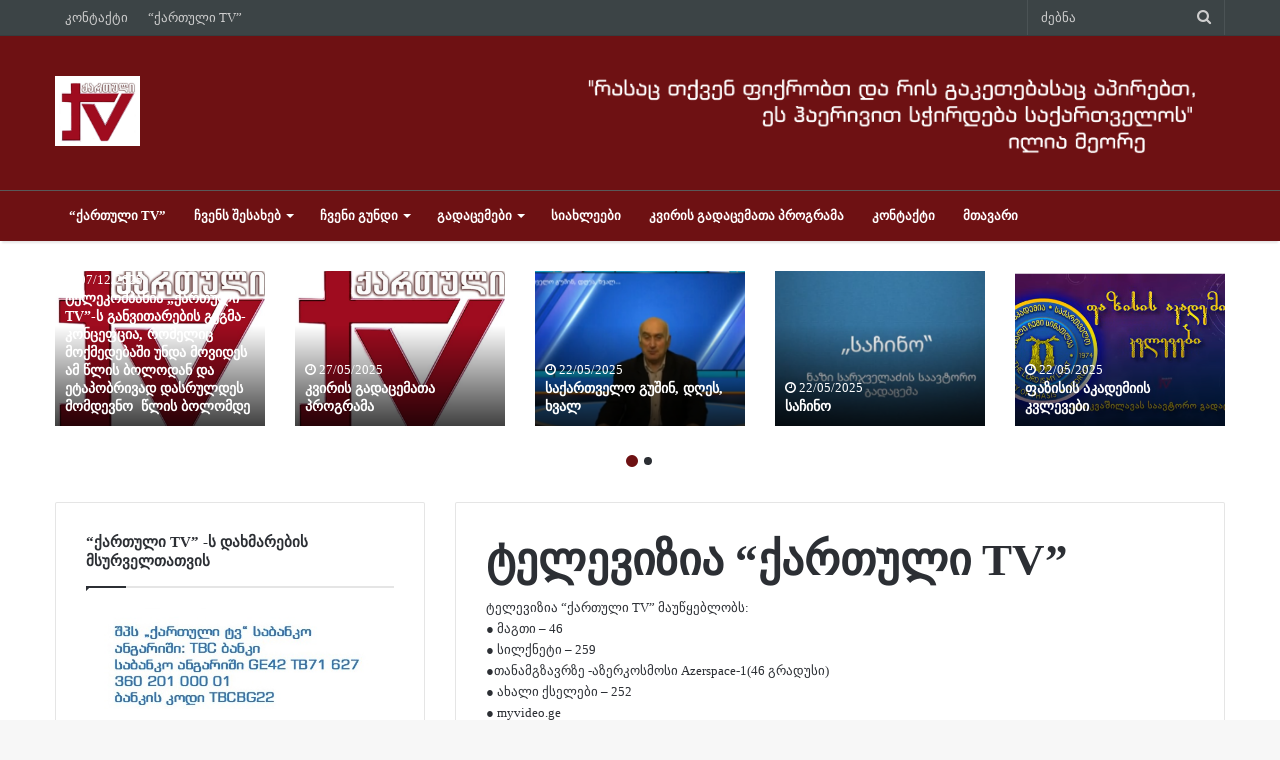

--- FILE ---
content_type: text/html; charset=UTF-8
request_url: https://civilizebuli.ge/?cat=52
body_size: 72086
content:
<!DOCTYPE html>
<html lang="en-US">
<head>
	<meta charset="UTF-8" />
	<link rel="profile" href="http://gmpg.org/xfn/11" />
	<link rel="pingback" href="https://civilizebuli.ge/xmlrpc.php" />
	<title>ტელევიზია &#8220;ქართული TV&#8221; &#8211; civilizebuli.ge</title>
<link rel='dns-prefetch' href='//s.w.org' />
<link rel="alternate" type="application/rss+xml" title="civilizebuli.ge &raquo; Feed" href="https://civilizebuli.ge/?feed=rss2" />
<link rel="alternate" type="application/rss+xml" title="civilizebuli.ge &raquo; Comments Feed" href="https://civilizebuli.ge/?feed=comments-rss2" />
<link rel="alternate" type="application/rss+xml" title="civilizebuli.ge &raquo; ტელევიზია &quot;ქართული TV&quot; Category Feed" href="https://civilizebuli.ge/?feed=rss2&#038;cat=52" />
		<script type="text/javascript">
			window._wpemojiSettings = {"baseUrl":"https:\/\/s.w.org\/images\/core\/emoji\/11\/72x72\/","ext":".png","svgUrl":"https:\/\/s.w.org\/images\/core\/emoji\/11\/svg\/","svgExt":".svg","source":{"concatemoji":"https:\/\/civilizebuli.ge\/wp-includes\/js\/wp-emoji-release.min.js"}};
			!function(e,a,t){var n,r,o,i=a.createElement("canvas"),p=i.getContext&&i.getContext("2d");function s(e,t){var a=String.fromCharCode;p.clearRect(0,0,i.width,i.height),p.fillText(a.apply(this,e),0,0);e=i.toDataURL();return p.clearRect(0,0,i.width,i.height),p.fillText(a.apply(this,t),0,0),e===i.toDataURL()}function c(e){var t=a.createElement("script");t.src=e,t.defer=t.type="text/javascript",a.getElementsByTagName("head")[0].appendChild(t)}for(o=Array("flag","emoji"),t.supports={everything:!0,everythingExceptFlag:!0},r=0;r<o.length;r++)t.supports[o[r]]=function(e){if(!p||!p.fillText)return!1;switch(p.textBaseline="top",p.font="600 32px Arial",e){case"flag":return s([55356,56826,55356,56819],[55356,56826,8203,55356,56819])?!1:!s([55356,57332,56128,56423,56128,56418,56128,56421,56128,56430,56128,56423,56128,56447],[55356,57332,8203,56128,56423,8203,56128,56418,8203,56128,56421,8203,56128,56430,8203,56128,56423,8203,56128,56447]);case"emoji":return!s([55358,56760,9792,65039],[55358,56760,8203,9792,65039])}return!1}(o[r]),t.supports.everything=t.supports.everything&&t.supports[o[r]],"flag"!==o[r]&&(t.supports.everythingExceptFlag=t.supports.everythingExceptFlag&&t.supports[o[r]]);t.supports.everythingExceptFlag=t.supports.everythingExceptFlag&&!t.supports.flag,t.DOMReady=!1,t.readyCallback=function(){t.DOMReady=!0},t.supports.everything||(n=function(){t.readyCallback()},a.addEventListener?(a.addEventListener("DOMContentLoaded",n,!1),e.addEventListener("load",n,!1)):(e.attachEvent("onload",n),a.attachEvent("onreadystatechange",function(){"complete"===a.readyState&&t.readyCallback()})),(n=t.source||{}).concatemoji?c(n.concatemoji):n.wpemoji&&n.twemoji&&(c(n.twemoji),c(n.wpemoji)))}(window,document,window._wpemojiSettings);
		</script>
		<style type="text/css">
img.wp-smiley,
img.emoji {
	display: inline !important;
	border: none !important;
	box-shadow: none !important;
	height: 1em !important;
	width: 1em !important;
	margin: 0 .07em !important;
	vertical-align: -0.1em !important;
	background: none !important;
	padding: 0 !important;
}
</style>
<link rel='stylesheet' id='tie-css-styles-css'  href='https://civilizebuli.ge/wp-content/themes/jannah/assets/css/style.css' type='text/css' media='all' />
<link rel='stylesheet' id='tie-css-ilightbox-css'  href='https://civilizebuli.ge/wp-content/themes/jannah/assets/css/ilightbox/dark-skin/skin.css' type='text/css' media='all' />
<style id='tie-css-ilightbox-inline-css' type='text/css'>
@font-face {font-family: 'ex';src: url('http://civilizebuli.ge/wp-content/uploads/2019/01/bpg_extrasquare_2009.ttf') format('truetype');}@font-face {font-family: 'ex';src: url('http://civilizebuli.ge/wp-content/uploads/2019/01/bpg_extrasquare_2009.ttf') format('truetype');}@font-face {font-family: 'ex m';src: url('http://civilizebuli.ge/wp-content/uploads/2019/01/extrasquare.ttf') format('truetype');}body{font-family: 'ex';}.logo-text,h1,h2,h3,h4,h5,h6{font-family: 'ex';}#main-nav .main-menu > ul > li > a{font-family: 'ex m';}#main-nav .main-menu > ul > li > a{text-transform: uppercase;}#main-nav{line-height: 3.85em}.entry h1{font-size: 14px;}.entry h2{font-size: 13px;}#tie-wrapper .mag-box.wide-post-box .posts-items>li:nth-child(n) .post-title,#tie-wrapper .mag-box.big-post-left-box li:first-child .post-title,#tie-wrapper .mag-box.big-post-top-box li:first-child .post-title,#tie-wrapper .mag-box.half-box li:first-child .post-title,#tie-wrapper .mag-box.big-posts-box .posts-items>li:nth-child(n) .post-title,#tie-wrapper .mag-box.mini-posts-box .posts-items>li:nth-child(n) .post-title,#tie-wrapper .mag-box.latest-poroducts-box .products .product h2{font-size: 15px;}#tie-wrapper .mag-box.big-post-left-box li:not(:first-child) .post-title,#tie-wrapper .mag-box.big-post-top-box li:not(:first-child) .post-title,#tie-wrapper .mag-box.half-box li:not(:first-child) .post-title,#tie-wrapper .mag-box.big-thumb-left-box li:not(:first-child) .post-title,#tie-wrapper .mag-box.scrolling-box .slide .post-title,#tie-wrapper .mag-box.miscellaneous-box li:not(:first-child) .post-title{font-size: 13px;}@media (min-width: 992px){.has-sidebar .fullwidth-slider-wrapper .thumb-overlay .thumb-content .thumb-title,.has-sidebar .wide-next-prev-slider-wrapper .thumb-overlay .thumb-content .thumb-title,.has-sidebar .wide-slider-with-navfor-wrapper .thumb-overlay .thumb-content .thumb-title,.has-sidebar .boxed-slider-wrapper .thumb-overlay .thumb-title{font-size: 19px;}}@media (min-width: 768px){#tie-wrapper .main-slider.grid-3-slides .slide .grid-item:nth-child(1) .thumb-title,#tie-wrapper .main-slider.grid-5-first-big .slide .grid-item:nth-child(1) .thumb-title,#tie-wrapper .main-slider.grid-5-big-centerd .slide .grid-item:nth-child(1) .thumb-title,#tie-wrapper .main-slider.grid-4-big-first-half-second .slide .grid-item:nth-child(1) .thumb-title,#tie-wrapper .main-slider.grid-2-big .thumb-overlay .thumb-title,#tie-wrapper .wide-slider-three-slids-wrapper .thumb-title{font-size: 19px;}}.brand-title,a:hover,#tie-popup-search-submit,#logo.text-logo a,.theme-header nav .components #search-submit:hover,.theme-header .header-nav .components > li:hover > a,.theme-header .header-nav .components li a:hover,.main-menu ul.cats-vertical li a.is-active,.main-menu ul.cats-vertical li a:hover,.main-nav li.mega-menu .post-meta a:hover,.main-nav li.mega-menu .post-box-title a:hover,.main-nav-light .main-nav .menu ul li:hover > a,.main-nav-light .main-nav .menu ul li.current-menu-item:not(.mega-link-column) > a,.search-in-main-nav.autocomplete-suggestions a:hover,.top-nav .menu li:hover > a,.top-nav .menu > .tie-current-menu > a,.search-in-top-nav.autocomplete-suggestions .post-title a:hover,div.mag-box .mag-box-options .mag-box-filter-links a.active,.mag-box-filter-links .flexMenu-viewMore:hover > a,.stars-rating-active,body .tabs.tabs .active > a,.video-play-icon,.spinner-circle:after,#go-to-content:hover,.comment-list .comment-author .fn,.commentlist .comment-author .fn,blockquote::before,blockquote cite,blockquote.quote-simple p,.multiple-post-pages a:hover,#story-index li .is-current,.latest-tweets-widget .twitter-icon-wrap span,.wide-slider-nav-wrapper .slide,.wide-next-prev-slider-wrapper .tie-slider-nav li:hover span,#instagram-link:hover,.review-final-score h3,#mobile-menu-icon:hover .menu-text,.entry a,.entry .post-bottom-meta a[href]:hover,.widget.tie-weather-widget .icon-basecloud-bg:after,q a,blockquote a,.site-footer a:hover,.site-footer .stars-rating-active,.site-footer .twitter-icon-wrap span,.site-info a:hover{color: #6e1113;}#theme-header #main-nav .spinner-circle:after{color: #6e1113;}[type='submit'],.button,.generic-button a,.generic-button button,.theme-header .header-nav .comp-sub-menu a.button.guest-btn:hover,.theme-header .header-nav .comp-sub-menu a.checkout-button,nav.main-nav .menu > li.tie-current-menu > a,nav.main-nav .menu > li:hover > a,.main-menu .mega-links-head:after,.main-nav .mega-menu.mega-cat .cats-horizontal li a.is-active,.main-nav .mega-menu.mega-cat .cats-horizontal li a:hover,#mobile-menu-icon:hover .nav-icon,#mobile-menu-icon:hover .nav-icon:before,#mobile-menu-icon:hover .nav-icon:after,.search-in-main-nav.autocomplete-suggestions a.button,.search-in-top-nav.autocomplete-suggestions a.button,.spinner > div,.post-cat,.pages-numbers li.current span,.multiple-post-pages > span,#tie-wrapper .mejs-container .mejs-controls,.mag-box-filter-links a:hover,.slider-arrow-nav a:not(.pagination-disabled):hover,.comment-list .reply a:hover,.commentlist .reply a:hover,#reading-position-indicator,#story-index-icon,.videos-block .playlist-title,.review-percentage .review-item span span,.tie-slick-dots li.slick-active button,.tie-slick-dots li button:hover,.digital-rating-static strong,.timeline-widget li a:hover .date:before,#wp-calendar #today,.posts-list-counter li:before,.cat-counter a + span,.tie-slider-nav li span:hover,.fullwidth-area .widget_tag_cloud .tagcloud a:hover,.magazine2:not(.block-head-4) .dark-widgetized-area ul.tabs a:hover,.magazine2:not(.block-head-4) .dark-widgetized-area ul.tabs .active a,.magazine1 .dark-widgetized-area ul.tabs a:hover,.magazine1 .dark-widgetized-area ul.tabs .active a,.block-head-4.magazine2 .dark-widgetized-area .tabs.tabs .active a,.block-head-4.magazine2 .dark-widgetized-area .tabs > .active a:before,.block-head-4.magazine2 .dark-widgetized-area .tabs > .active a:after,.demo_store,.demo #logo:after,.widget.tie-weather-widget,span.video-close-btn:hover,#go-to-top,.latest-tweets-widget .slider-links .button:not(:hover){background-color: #6e1113;color: #FFFFFF;}.tie-weather-widget .widget-title h4,.block-head-4.magazine2 #footer .tabs .active a:hover{color: #FFFFFF;}pre,code,.pages-numbers li.current span,.theme-header .header-nav .comp-sub-menu a.button.guest-btn:hover,.multiple-post-pages > span,.post-content-slideshow .tie-slider-nav li span:hover,#tie-body .tie-slider-nav li > span:hover,#instagram-link:before,#instagram-link:after,.slider-arrow-nav a:not(.pagination-disabled):hover,.main-nav .mega-menu.mega-cat .cats-horizontal li a.is-active,.main-nav .mega-menu.mega-cat .cats-horizontal li a:hover,.main-menu .menu > li > .menu-sub-content{border-color: #6e1113;}.main-menu .menu > li.tie-current-menu{border-bottom-color: #6e1113;}.top-nav .menu li.menu-item-has-children:hover > a:before{border-top-color: #6e1113;}.main-nav .main-menu .menu > li.tie-current-menu > a:before,.main-nav .main-menu .menu > li:hover > a:before{border-top-color: #FFFFFF;}header.main-nav-light .main-nav .menu-item-has-children li:hover > a:before,header.main-nav-light .main-nav .mega-menu li:hover > a:before{border-left-color: #6e1113;}.rtl header.main-nav-light .main-nav .menu-item-has-children li:hover > a:before,.rtl header.main-nav-light .main-nav .mega-menu li:hover > a:before{border-right-color: #6e1113;border-left-color: transparent;}.top-nav ul.menu li .menu-item-has-children:hover > a:before{border-top-color: transparent;border-left-color: #6e1113;}.rtl .top-nav ul.menu li .menu-item-has-children:hover > a:before{border-left-color: transparent;border-right-color: #6e1113;}::-moz-selection{background-color: #6e1113;color: #FFFFFF;}::selection{background-color: #6e1113;color: #FFFFFF;}circle.circle_bar{stroke: #6e1113;}#reading-position-indicator{box-shadow: 0 0 10px rgba( 110,17,19,0.7);}#tie-popup-search-submit:hover,#logo.text-logo a:hover,.entry a:hover,.block-head-4.magazine2 .site-footer .tabs li a:hover,q a:hover,blockquote a:hover{color: #3c0000;}.button:hover,input[type='submit']:hover,.generic-button a:hover,.generic-button button:hover,a.post-cat:hover,.site-footer .button:hover,.site-footer [type='submit']:hover,.search-in-main-nav.autocomplete-suggestions a.button:hover,.search-in-top-nav.autocomplete-suggestions a.button:hover,.theme-header .header-nav .comp-sub-menu a.checkout-button:hover{background-color: #3c0000;color: #FFFFFF;}.theme-header .header-nav .comp-sub-menu a.checkout-button:not(:hover),.entry a.button{color: #FFFFFF;}@media (max-width: 1600px){#story-index ul{background-color: #6e1113;}#story-index ul li a,#story-index ul li .is-current{color: #FFFFFF;}}#tie-body .mag-box-title h3 a,#tie-body .block-more-button{color: #6e1113;}#tie-body .mag-box-title h3 a:hover,#tie-body .block-more-button:hover{color: #3c0000;}#tie-body .mag-box-title{color: #6e1113;}#tie-body .mag-box-title:before{border-top-color: #6e1113;}#tie-body .mag-box-title:after,#tie-body #footer .widget-title:after{background-color: #6e1113;}#top-nav,#top-nav .sub-menu,#top-nav .comp-sub-menu,#top-nav .ticker-content,#top-nav .ticker-swipe,.top-nav-boxed #top-nav .topbar-wrapper,.search-in-top-nav.autocomplete-suggestions,#top-nav .guest-btn{background-color : #3c4446;}#top-nav *,.search-in-top-nav.autocomplete-suggestions{border-color: rgba( 255,255,255,0.08);}#top-nav .icon-basecloud-bg:after{color: #3c4446;}#top-nav a,#top-nav input,#top-nav #search-submit,#top-nav .fa-spinner,#top-nav .dropdown-social-icons li a span,#top-nav .components > li .social-link:not(:hover) span,.search-in-top-nav.autocomplete-suggestions a{color: #cecece;}#top-nav .menu-item-has-children > a:before{border-top-color: #cecece;}#top-nav li .menu-item-has-children > a:before{border-top-color: transparent;border-left-color: #cecece;}.rtl #top-nav .menu li .menu-item-has-children > a:before{border-left-color: transparent;border-right-color: #cecece;}#top-nav input::-moz-placeholder{color: #cecece;}#top-nav input:-moz-placeholder{color: #cecece;}#top-nav input:-ms-input-placeholder{color: #cecece;}#top-nav input::-webkit-input-placeholder{color: #cecece;}#main-nav{background-color : #6e1113;border-width: 0;}#theme-header #main-nav:not(.fixed-nav){bottom: 0;}#main-nav.fixed-nav{background-color : rgba( 110,17,19 ,0.95);}#main-nav .main-menu-wrapper,#main-nav .menu-sub-content,#main-nav .comp-sub-menu,#main-nav .guest-btn,.search-in-main-nav.autocomplete-suggestions{background-color: #6e1113;}#main-nav .icon-basecloud-bg:after{color: #6e1113;}#main-nav *,.search-in-main-nav.autocomplete-suggestions{border-color: rgba(255,255,255,0.07);}.main-nav-boxed #main-nav .main-menu-wrapper{border-width: 0;}#main-nav .menu li.menu-item-has-children > a:before,#main-nav .main-menu .mega-menu > a:before{border-top-color: #ffffff;}#main-nav .menu li .menu-item-has-children > a:before,#main-nav .mega-menu .menu-item-has-children > a:before{border-top-color: transparent;border-left-color: #ffffff;}.rtl #main-nav .menu li .menu-item-has-children > a:before,.rtl #main-nav .mega-menu .menu-item-has-children > a:before{border-left-color: transparent;border-right-color: #ffffff;}#main-nav a,#main-nav .dropdown-social-icons li a span,.search-in-main-nav.autocomplete-suggestions a{color: #ffffff;}#theme-header:not(.main-nav-boxed) #main-nav,.main-nav-boxed .main-menu-wrapper{border-top-color:#595959 !important;border-top-width:1px !important;border-right: 0 none;border-left : 0 none;}#main-nav .comp-sub-menu .button:hover,#main-nav .menu > li.tie-current-menu,#main-nav .menu > li > .menu-sub-content,#main-nav .cats-horizontal a.is-active,#main-nav .cats-horizontal a:hover{border-color: #6d6d6d;}#main-nav .menu > li.tie-current-menu > a,#main-nav .menu > li:hover > a,#main-nav .mega-links-head:after,#main-nav .comp-sub-menu .button:hover,#main-nav .comp-sub-menu .checkout-button,#main-nav .cats-horizontal a.is-active,#main-nav .cats-horizontal a:hover,.search-in-main-nav.autocomplete-suggestions .button,#main-nav .spinner > div{background-color: #6d6d6d;}.main-nav-light #main-nav .menu ul li:hover > a,.main-nav-light #main-nav .menu ul li.current-menu-item:not(.mega-link-column) > a,#main-nav .components a:hover,#main-nav .components > li:hover > a,#main-nav #search-submit:hover,#main-nav .cats-vertical a.is-active,#main-nav .cats-vertical a:hover,#main-nav .mega-menu .post-meta a:hover,#main-nav .mega-menu .post-box-title a:hover,.search-in-main-nav.autocomplete-suggestions a:hover,#main-nav .spinner-circle:after{color: #6d6d6d;}#main-nav .menu > li.tie-current-menu > a,#main-nav .menu > li:hover > a,#main-nav .components .button:hover,#main-nav .comp-sub-menu .checkout-button,.theme-header #main-nav .mega-menu .cats-horizontal a.is-active,.theme-header #main-nav .mega-menu .cats-horizontal a:hover,.search-in-main-nav.autocomplete-suggestions a.button{color: #FFFFFF;}#main-nav .menu > li.tie-current-menu > a:before,#main-nav .menu > li:hover > a:before{border-top-color: #FFFFFF;}.main-nav-light #main-nav .menu-item-has-children li:hover > a:before,.main-nav-light #main-nav .mega-menu li:hover > a:before{border-left-color: #6d6d6d;}.rtl .main-nav-light #main-nav .menu-item-has-children li:hover > a:before,.rtl .main-nav-light #main-nav .mega-menu li:hover > a:before{border-right-color: #6d6d6d;border-left-color: transparent;}.search-in-main-nav.autocomplete-suggestions .button:hover,#main-nav .comp-sub-menu .checkout-button:hover{background-color: #4f4f4f;}#tie-wrapper #theme-header{background-color: #6e1113;}#logo.text-logo a,#logo.text-logo a:hover{color: #FFFFFF;}@media (max-width: 991px){#tie-wrapper #theme-header .logo-container.fixed-nav{background-color: rgba(110,17,19,0.95);}}@media (max-width: 991px){#tie-wrapper #theme-header .logo-container{background-color: #6e1113;}}#footer{background-color: #1d1f27;}#site-info{background-color: #23252f;}#footer .posts-list-counter .posts-list-items li:before{border-color: #1d1f27;}#footer .timeline-widget a .date:before{border-color: rgba(29,31,39,0.8);}#footer .footer-boxed-widget-area,#footer textarea,#footer input:not([type=submit]),#footer select,#footer code,#footer kbd,#footer pre,#footer samp,#footer .show-more-button,#footer .slider-links .tie-slider-nav span,#footer #wp-calendar,#footer #wp-calendar tbody td,#footer #wp-calendar thead th,#footer .widget.buddypress .item-options a{border-color: rgba(255,255,255,0.1);}#footer .social-statistics-widget .white-bg li.social-icons-item a,#footer .widget_tag_cloud .tagcloud a,#footer .latest-tweets-widget .slider-links .tie-slider-nav span,#footer .widget_layered_nav_filters a{border-color: rgba(255,255,255,0.1);}#footer .social-statistics-widget .white-bg li:before{background: rgba(255,255,255,0.1);}.site-footer #wp-calendar tbody td{background: rgba(255,255,255,0.02);}#footer .white-bg .social-icons-item a span.followers span,#footer .circle-three-cols .social-icons-item a .followers-num,#footer .circle-three-cols .social-icons-item a .followers-name{color: rgba(255,255,255,0.8);}#footer .timeline-widget ul:before,#footer .timeline-widget a:not(:hover) .date:before{background-color: #000109;}#footer .widget-title,#footer .widget-title a:not(:hover){color: #ffffff;}#footer,#footer textarea,#footer input:not([type='submit']),#footer select,#footer #wp-calendar tbody,#footer .tie-slider-nav li span:not(:hover),#footer .widget_categories li a:before,#footer .widget_product_categories li a:before,#footer .widget_layered_nav li a:before,#footer .widget_archive li a:before,#footer .widget_nav_menu li a:before,#footer .widget_meta li a:before,#footer .widget_pages li a:before,#footer .widget_recent_entries li a:before,#footer .widget_display_forums li a:before,#footer .widget_display_views li a:before,#footer .widget_rss li a:before,#footer .widget_display_stats dt:before,#footer .subscribe-widget-content h3,#footer .about-author .social-icons a:not(:hover) span{color: #ffffff;}#footer post-widget-body .meta-item,#footer .post-meta,#footer .stream-title,#footer.dark-skin .timeline-widget .date,#footer .wp-caption .wp-caption-text,#footer .rss-date{color: rgba(255,255,255,0.7);}#footer input::-moz-placeholder{color: #ffffff;}#footer input:-moz-placeholder{color: #ffffff;}#footer input:-ms-input-placeholder{color: #ffffff;}#footer input::-webkit-input-placeholder{color: #ffffff;}.site-footer.dark-skin a:not(:hover){color: #cde2f4;}.tie-cat-2,.tie-cat-item-2 > span{background-color:#e67e22 !important;color:#FFFFFF !important;}.tie-cat-2:after{border-top-color:#e67e22 !important;}.tie-cat-2:hover{background-color:#c86004 !important;}.tie-cat-2:hover:after{border-top-color:#c86004 !important;}.tie-cat-10,.tie-cat-item-10 > span{background-color:#2ecc71 !important;color:#FFFFFF !important;}.tie-cat-10:after{border-top-color:#2ecc71 !important;}.tie-cat-10:hover{background-color:#10ae53 !important;}.tie-cat-10:hover:after{border-top-color:#10ae53 !important;}.tie-cat-14,.tie-cat-item-14 > span{background-color:#9b59b6 !important;color:#FFFFFF !important;}.tie-cat-14:after{border-top-color:#9b59b6 !important;}.tie-cat-14:hover{background-color:#7d3b98 !important;}.tie-cat-14:hover:after{border-top-color:#7d3b98 !important;}.tie-cat-16,.tie-cat-item-16 > span{background-color:#34495e !important;color:#FFFFFF !important;}.tie-cat-16:after{border-top-color:#34495e !important;}.tie-cat-16:hover{background-color:#162b40 !important;}.tie-cat-16:hover:after{border-top-color:#162b40 !important;}.tie-cat-17,.tie-cat-item-17 > span{background-color:#795548 !important;color:#FFFFFF !important;}.tie-cat-17:after{border-top-color:#795548 !important;}.tie-cat-17:hover{background-color:#5b372a !important;}.tie-cat-17:hover:after{border-top-color:#5b372a !important;}.tie-cat-18,.tie-cat-item-18 > span{background-color:#4CAF50 !important;color:#FFFFFF !important;}.tie-cat-18:after{border-top-color:#4CAF50 !important;}.tie-cat-18:hover{background-color:#2e9132 !important;}.tie-cat-18:hover:after{border-top-color:#2e9132 !important;}.tie-cat-59,.tie-cat-item-59 > span{background-color:#2522e2 !important;color:#FFFFFF !important;}.tie-cat-59:after{border-top-color:#2522e2 !important;}.tie-cat-59:hover{background-color:#0704c4 !important;}.tie-cat-59:hover:after{border-top-color:#0704c4 !important;}.tie-cat-67,.tie-cat-item-67 > span{background-color:#9b59b6 !important;color:#FFFFFF !important;}.tie-cat-67:after{border-top-color:#9b59b6 !important;}.tie-cat-67:hover{background-color:#7d3b98 !important;}.tie-cat-67:hover:after{border-top-color:#7d3b98 !important;}.tie-cat-103,.tie-cat-item-103 > span{background-color:#fc3a8e !important;color:#FFFFFF !important;}.tie-cat-103:after{border-top-color:#fc3a8e !important;}.tie-cat-103:hover{background-color:#de1c70 !important;}.tie-cat-103:hover:after{border-top-color:#de1c70 !important;}@media (max-width: 991px){.side-aside.dark-skin{background-image: url(1);}}#mobile-search .search-submit{background-color: #0c0000;color: #FFFFFF;}#mobile-search .search-submit:hover{background-color: #000000;}#logo a { width: 400px;}.tie-col-md-4.logo-container { width: 405px;}.tie-col-md-8.stream-item.stream-item-top-wrapper { width: 700px;margin-top: 30px !important;}div#comments { display: none;}h1.post-title.entry-title { font-size: 28px;}@media only screen and (max-width: 768px) {.stream-item img { display: none;}}@media only screen and (max-width: 768px) {.tie-col-md-4.logo-container { width: 768px !important;}}@media only screen and (max-width: 414px) {a#mobile-menu-icon { margin-right: 500px !important;}}
</style>
<script type='text/javascript'>
/* <![CDATA[ */
var tie = {"is_rtl":"","ajaxurl":"https:\/\/civilizebuli.ge\/wp-admin\/admin-ajax.php","mobile_menu_active":"true","mobile_menu_top":"","mobile_menu_parent":"","lightbox_all":"true","lightbox_gallery":"true","lightbox_skin":"dark","lightbox_thumb":"horizontal","lightbox_arrows":"true","is_singular":"","is_sticky_video":"","reading_indicator":"true","lazyload":"","select_share":"true","select_share_twitter":"true","select_share_facebook":"true","select_share_linkedin":"","select_share_email":"","facebook_app_id":"","twitter_username":"","responsive_tables":"true","ad_blocker_detector":"","sticky_behavior":"default","sticky_desktop":"true","sticky_mobile":"true","sticky_mobile_behavior":"default","ajax_loader":"<div class=\"loader-overlay\">\n\t\t\t\t<div class=\"spinner\">\n\t\t\t\t\t<div class=\"bounce1\"><\/div>\n\t\t\t\t\t<div class=\"bounce2\"><\/div>\n\t\t\t\t\t<div class=\"bounce3\"> <\/div>\n\t\t\t\t<\/div>\n\t\t\t<\/div>","type_to_search":"","lang_no_results":"Nothing Found"};
/* ]]> */
</script>
<script type='text/javascript' src='https://civilizebuli.ge/wp-includes/js/jquery/jquery.js'></script>
<script type='text/javascript' src='https://civilizebuli.ge/wp-includes/js/jquery/jquery-migrate.min.js'></script>
<link rel='https://api.w.org/' href='https://civilizebuli.ge/index.php?rest_route=/' />
<link rel="EditURI" type="application/rsd+xml" title="RSD" href="https://civilizebuli.ge/xmlrpc.php?rsd" />
<link rel="wlwmanifest" type="application/wlwmanifest+xml" href="https://civilizebuli.ge/wp-includes/wlwmanifest.xml" /> 
<meta name="generator" content="WordPress 4.9.26" />

<meta name="generator" content="Jannah 3.0.1" />
<meta name="theme-color" content="#6e1113" /><meta name="viewport" content="width=device-width, initial-scale=1.0" /></head>

<body id="tie-body" class="archive category category---tv category-52 wrapper-has-shadow block-head-1 magazine1 is-thumb-overlay-disabled is-desktop is-header-layout-3 has-header-ad sidebar-left has-sidebar hide_share_post_top hide_share_post_bottom">


<div class="background-overlay">

	<div id="tie-container" class="site tie-container">

		
		<div id="tie-wrapper">

			
<header id="theme-header" class="theme-header header-layout-3 main-nav-light main-nav-below top-nav-active top-nav-light top-nav-above has-shadow mobile-header-default">
	
<nav id="top-nav" class="has-menu-components top-nav header-nav" aria-label="Secondary Navigation">
	<div class="container">
		<div class="topbar-wrapper">

			
			<div class="tie-alignleft">
				<div class="top-menu header-menu"><ul id="menu-tielabs-secondry-menu" class="menu"><li id="menu-item-1083" class="menu-item menu-item-type-post_type menu-item-object-page menu-item-1083"><a href="https://civilizebuli.ge/?page_id=1077">კონტაქტი</a></li>
<li id="menu-item-12552" class="menu-item menu-item-type-post_type menu-item-object-page menu-item-12552"><a href="https://civilizebuli.ge/?page_id=12420">&#8220;ქართული TV&#8221;</a></li>
</ul></div>			</div><!-- .tie-alignleft /-->

			<div class="tie-alignright">
				<ul class="components">		<li class="search-bar menu-item custom-menu-link" aria-label="Search">
			<form method="get" id="search" action="https://civilizebuli.ge//">
				<input id="search-input" type="text" name="s" title="ძებნა" placeholder="ძებნა" />
				<button id="search-submit" type="submit"><span class="fa fa-search" aria-hidden="true"></span></button>
			</form>
		</li>
		</ul><!-- Components -->			</div><!-- .tie-alignright /-->

		</div><!-- .topbar-wrapper /-->
	</div><!-- .container /-->
</nav><!-- #top-nav /-->

<div class="container">
	<div class="tie-row logo-row">

		
		<div class="logo-wrapper">
			<div class="tie-col-md-4 logo-container">
				<a href="#" id="mobile-menu-icon"><span class="nav-icon"></span></a>
		<div id="logo" class="image-logo" >

			
			<a title="ტელევიზია "ქართული TV"" href="https://civilizebuli.ge/">
				<img src="http://civilizebuli.ge/wp-content/uploads/2023/12/387512648_313732864869873_7052658901504418513_n.jpg" alt="ტელევიზია &quot;ქართული TV&quot;" width="2048" height="70" style="max-height:70px; width: auto;">			</a>

			
		</div><!-- #logo /-->

					</div><!-- .tie-col /-->
		</div><!-- .logo-wrapper /-->

		<div class="tie-col-md-8 stream-item stream-item-top-wrapper"><div class="stream-item-top">
					<a href="" title="" target="_blank" >
						<img src="http://civilizebuli.ge/wp-content/uploads/2019/01/ილია-მეორე.png" alt="" width="728" height="90" />
					</a>
				</div></div><!-- .tie-col /-->
	</div><!-- .tie-row /-->
</div><!-- .container /-->

<div class="main-nav-wrapper">
	<nav id="main-nav"  class="main-nav header-nav"  aria-label="Primary Navigation">
		<div class="container">

			<div class="main-menu-wrapper">

				
				<div id="menu-components-wrap">

					
					<div class="main-menu main-menu-wrap tie-alignleft">
						<div id="main-nav-menu" class="main-menu header-menu"><ul id="menu-%e1%83%a5%e1%83%90%e1%83%a0%e1%83%97%e1%83%a3%e1%83%9a%e1%83%98-tv" class="menu" role="menubar"><li id="menu-item-12546" class="menu-item menu-item-type-post_type menu-item-object-page menu-item-12546"><a href="https://civilizebuli.ge/?page_id=12420">&#8220;ქართული TV&#8221;</a></li>
<li id="menu-item-12549" class="menu-item menu-item-type-post_type menu-item-object-post menu-item-has-children menu-item-12549" aria-haspopup="true" aria-expanded="false" tabindex="0"><a href="https://civilizebuli.ge/?p=11194">ჩვენს შესახებ</a>
<ul class="sub-menu menu-sub-content">
	<li id="menu-item-12562" class="menu-item menu-item-type-post_type menu-item-object-post menu-item-12562"><a href="https://civilizebuli.ge/?p=12555">დახმარების მსურველთათვის</a></li>
	<li id="menu-item-12561" class="menu-item menu-item-type-post_type menu-item-object-post menu-item-12561"><a href="https://civilizebuli.ge/?p=12559">აქციების შეძენის მსურველთათვის:</a></li>
</ul>
</li>
<li id="menu-item-12353" class="menu-item menu-item-type-post_type menu-item-object-page menu-item-has-children menu-item-12353" aria-haspopup="true" aria-expanded="false" tabindex="0"><a href="https://civilizebuli.ge/?page_id=12351">ჩვენი გუნდი</a>
<ul class="sub-menu menu-sub-content">
	<li id="menu-item-12360" class="menu-item menu-item-type-post_type menu-item-object-page menu-item-12360"><a href="https://civilizebuli.ge/?page_id=12358">გენერალური დირექტორი</a></li>
</ul>
</li>
<li id="menu-item-12345" class="menu-item menu-item-type-post_type menu-item-object-page menu-item-has-children menu-item-12345" aria-haspopup="true" aria-expanded="false" tabindex="0"><a href="https://civilizebuli.ge/?page_id=12343">გადაცემები</a>
<ul class="sub-menu menu-sub-content">
	<li id="menu-item-12597" class="menu-item menu-item-type-taxonomy menu-item-object-category menu-item-12597"><a href="https://civilizebuli.ge/?cat=61">საავტორო გადაცემები</a></li>
	<li id="menu-item-12386" class="menu-item menu-item-type-post_type menu-item-object-page menu-item-12386"><a href="https://civilizebuli.ge/?page_id=12383">თოქშოუები</a></li>
</ul>
</li>
<li id="menu-item-12392" class="menu-item menu-item-type-taxonomy menu-item-object-category menu-item-12392"><a href="https://civilizebuli.ge/?cat=138">სიახლეები</a></li>
<li id="menu-item-12341" class="menu-item menu-item-type-post_type menu-item-object-post menu-item-12341"><a href="https://civilizebuli.ge/?p=12337">კვირის გადაცემათა პროგრამა</a></li>
<li id="menu-item-5149" class="menu-item menu-item-type-post_type menu-item-object-page menu-item-5149"><a href="https://civilizebuli.ge/?page_id=1077">კონტაქტი</a></li>
<li id="menu-item-5150" class="menu-item menu-item-type-post_type menu-item-object-page menu-item-home menu-item-5150"><a href="https://civilizebuli.ge/">მთავარი</a></li>
</ul></div>					</div><!-- .main-menu.tie-alignleft /-->

					
				</div><!-- #menu-components-wrap /-->
			</div><!-- .main-menu-wrapper /-->
		</div><!-- .container /-->
	</nav><!-- #main-nav /-->
</div><!-- .main-nav-wrapper /-->

</header>

		<div id="category-slider" class="section-wrapper container-full without-background">
			<div class="section-item full-width is-first-section" style="" >

				<div class="container">
			<section id="tie-category-videos" class="slider-area mag-box">

				
					<div id="tie-main-slider-6-category-videos" class="tie-main-slider main-slider boxed-five-slides-slider boxed-slider tie-slick-slider-wrapper" data-slider-id="6"  data-speed="3000">

						<div class="loader-overlay">
				<div class="spinner">
					<div class="bounce1"></div>
					<div class="bounce2"></div>
					<div class="bounce3"> </div>
				</div>
			</div>
						<div class="main-slider-inner">

							<ul class="tie-slider-nav"></ul>
								<div class="containercategory-videos">
									<div class="tie-slick-slider">

										<div style="background-image: url(https://civilizebuli.ge/wp-content/uploads/2023/12/387512648_313732864869873_7052658901504418513_n-780x500.jpg)" class="slide slide-id-25367 tie-slide-1 tie-standard">
					<a href="https://civilizebuli.ge/?p=25367" class="all-over-thumb-link"></a>
					<div class="thumb-overlay"><div class="thumb-content"><div class="thumb-meta"><span class="date meta-item"><span class="fa fa-clock-o" aria-hidden="true"></span> <span>07/12/2025</span></span></div>
				<h2 class="thumb-title"><a href="https://civilizebuli.ge/?p=25367" title="ტელეკომპანია „ქართული TV”-ს განვითარების გეგმა-კონცეფცია, რომელიც მოქმედებაში უნდა მოვიდეს ამ წლის ბოლოდან და ეტაპობრივად დასრულდეს მომდევნო  წლის ბოლომდე">ტელეკომპანია „ქართული TV”-ს განვითარების გეგმა-კონცეფცია, რომელიც მოქმედებაში უნდა მოვიდეს ამ წლის ბოლოდან და ეტაპობრივად დასრულდეს მომდევნო  წლის ბოლომდე</a></h2>
			</div> <!-- .thumb-content /-->
					</div><!-- .thumb-overlay /-->
				</div><!-- .slide || .grid-item /-->
			<div style="background-image: url(https://civilizebuli.ge/wp-content/uploads/2023/12/387512648_313732864869873_7052658901504418513_n-780x500.jpg)" class="slide slide-id-12337 tie-slide-2 tie-standard">
					<a href="https://civilizebuli.ge/?p=12337" class="all-over-thumb-link"></a>
					<div class="thumb-overlay"><div class="thumb-content"><div class="thumb-meta"><span class="date meta-item"><span class="fa fa-clock-o" aria-hidden="true"></span> <span>27/05/2025</span></span></div>
				<h2 class="thumb-title"><a href="https://civilizebuli.ge/?p=12337" title="კვირის გადაცემათა პროგრამა">კვირის გადაცემათა პროგრამა</a></h2>
			</div> <!-- .thumb-content /-->
					</div><!-- .thumb-overlay /-->
				</div><!-- .slide || .grid-item /-->
			<div style="background-image: url(https://civilizebuli.ge/wp-content/uploads/2025/05/Untitled-1.png)" class="slide slide-id-12579 tie-slide-3 tie-video">
					<a href="https://civilizebuli.ge/?p=12579" class="all-over-thumb-link"></a>
					<div class="thumb-overlay"><div class="thumb-content"><div class="thumb-meta"><span class="date meta-item"><span class="fa fa-clock-o" aria-hidden="true"></span> <span>22/05/2025</span></span></div>
				<h2 class="thumb-title"><a href="https://civilizebuli.ge/?p=12579" title="საქართველო გუშინ, დღეს, ხვალ">საქართველო გუშინ, დღეს, ხვალ</a></h2>
			</div> <!-- .thumb-content /-->
					</div><!-- .thumb-overlay /-->
				</div><!-- .slide || .grid-item /-->
			<div style="background-image: url(https://civilizebuli.ge/wp-content/uploads/2025/05/Untitled-780x366.png)" class="slide slide-id-12572 tie-slide-4 tie-video">
					<a href="https://civilizebuli.ge/?p=12572" class="all-over-thumb-link"></a>
					<div class="thumb-overlay"><div class="thumb-content"><div class="thumb-meta"><span class="date meta-item"><span class="fa fa-clock-o" aria-hidden="true"></span> <span>22/05/2025</span></span></div>
				<h2 class="thumb-title"><a href="https://civilizebuli.ge/?p=12572" title="საჩინო">საჩინო</a></h2>
			</div> <!-- .thumb-content /-->
					</div><!-- .thumb-overlay /-->
				</div><!-- .slide || .grid-item /-->
			<div style="background-image: url(https://civilizebuli.ge/wp-content/uploads/2025/05/awmyo-13.png)" class="slide slide-id-12568 tie-slide-5 tie-video">
					<a href="https://civilizebuli.ge/?p=12568" class="all-over-thumb-link"></a>
					<div class="thumb-overlay"><div class="thumb-content"><div class="thumb-meta"><span class="date meta-item"><span class="fa fa-clock-o" aria-hidden="true"></span> <span>22/05/2025</span></span></div>
				<h2 class="thumb-title"><a href="https://civilizebuli.ge/?p=12568" title="ფაზისის აკადემიის კვლევები">ფაზისის აკადემიის კვლევები</a></h2>
			</div> <!-- .thumb-content /-->
					</div><!-- .thumb-overlay /-->
				</div><!-- .slide || .grid-item /-->
			<div style="background-image: url(https://civilizebuli.ge/wp-content/uploads/2025/05/awmyo-11.png)" class="slide slide-id-12565 tie-slide-6 tie-video">
					<a href="https://civilizebuli.ge/?p=12565" class="all-over-thumb-link"></a>
					<div class="thumb-overlay"><div class="thumb-content"><div class="thumb-meta"><span class="date meta-item"><span class="fa fa-clock-o" aria-hidden="true"></span> <span>22/05/2025</span></span></div>
				<h2 class="thumb-title"><a href="https://civilizebuli.ge/?p=12565" title="ჩემო აფხაზეთო – მურმან კვარაცხელიას საავტორო გადაცემა">ჩემო აფხაზეთო – მურმან კვარაცხელიას საავტორო გადაცემა</a></h2>
			</div> <!-- .thumb-content /-->
					</div><!-- .thumb-overlay /-->
				</div><!-- .slide || .grid-item /-->
			<div style="background-image: none" class="slide slide-id-12559 tie-slide-1 tie-standard">
					<a href="https://civilizebuli.ge/?p=12559" class="all-over-thumb-link"></a>
					<div class="thumb-overlay"><div class="thumb-content"><div class="thumb-meta"><span class="date meta-item"><span class="fa fa-clock-o" aria-hidden="true"></span> <span>22/05/2025</span></span></div>
				<h2 class="thumb-title"><a href="https://civilizebuli.ge/?p=12559" title="&#8220;ქართული TV” –ს აქციების შეძენის მსურველთათვის:">&#8220;ქართული TV” –ს აქციების შეძენის მსურველთათვის:</a></h2>
			</div> <!-- .thumb-content /-->
					</div><!-- .thumb-overlay /-->
				</div><!-- .slide || .grid-item /-->
			<div style="background-image: url(https://civilizebuli.ge/wp-content/uploads/2025/05/ანგარიში-tbc.jpg)" class="slide slide-id-12555 tie-slide-2 tie-thumb">
					<a href="https://civilizebuli.ge/?p=12555" class="all-over-thumb-link"></a>
					<div class="thumb-overlay"><div class="thumb-content"><div class="thumb-meta"><span class="date meta-item"><span class="fa fa-clock-o" aria-hidden="true"></span> <span>22/05/2025</span></span></div>
				<h2 class="thumb-title"><a href="https://civilizebuli.ge/?p=12555" title="ინფორმაცია “ქართული TV” -ს დახმარების მსურველთათვის">ინფორმაცია “ქართული TV” -ს დახმარების მსურველთათვის</a></h2>
			</div> <!-- .thumb-content /-->
					</div><!-- .thumb-overlay /-->
				</div><!-- .slide || .grid-item /-->
			<div style="background-image: url(https://civilizebuli.ge/wp-content/uploads/2023/12/რეკლამა1_page-0001-780x500.jpg)" class="slide slide-id-12547 tie-slide-3 tie-standard">
					<a href="https://civilizebuli.ge/?p=12547" class="all-over-thumb-link"></a>
					<div class="thumb-overlay"><div class="thumb-content"><div class="thumb-meta"><span class="date meta-item"><span class="fa fa-clock-o" aria-hidden="true"></span> <span>22/05/2025</span></span></div>
				<h2 class="thumb-title"><a href="https://civilizebuli.ge/?p=12547" title="ინფორმაცია &#8220;ქართული TV&#8221; -ს აქციის შეძენის მსურველთათვის">ინფორმაცია &#8220;ქართული TV&#8221; -ს აქციის შეძენის მსურველთათვის</a></h2>
			</div> <!-- .thumb-content /-->
					</div><!-- .thumb-overlay /-->
				</div><!-- .slide || .grid-item /-->
			<div style="background-image: url(https://civilizebuli.ge/wp-content/uploads/2024/10/komunikaciebiaxali2-780x500.jpg)" class="slide slide-id-12120 tie-slide-4 tie-standard">
					<a href="https://civilizebuli.ge/?p=12120" class="all-over-thumb-link"></a>
					<div class="thumb-overlay"><div class="thumb-content"><div class="thumb-meta"><span class="date meta-item"><span class="fa fa-clock-o" aria-hidden="true"></span> <span>21/01/2025</span></span></div>
				<h2 class="thumb-title"><a href="https://civilizebuli.ge/?p=12120" title="ქართული TV შესაბამისობის დეკლარაცია (2025)">ქართული TV შესაბამისობის დეკლარაცია (2025)</a></h2>
			</div> <!-- .thumb-content /-->
					</div><!-- .thumb-overlay /-->
				</div><!-- .slide || .grid-item /-->
			
									</div><!-- .tie-slick-slider /-->
								</div><!-- container /-->

							
						</div><!-- .main-slider-inner  /-->
					</div><!-- .main-slider /-->

					
		</section><!-- .slider-area -->

			</div>
			</div><!-- .section-item /-->
		</div><!-- #category-slider /-->
	
			<div id="content" class="site-content container">
				<div class="tie-row main-content-row">
		
	<div class="main-content tie-col-md-8 tie-col-xs-12" role="main">

		
			<header class="entry-header-outer container-wrapper">
				<h1 class="page-title">ტელევიზია &#8220;ქართული TV&#8221;</h1><div class="taxonomy-description"><p>ტელევიზია “ქართული TV” მაუწყებლობს:<br />
● მაგთი – 46<br />
● სილქნეტი – 259<br />
●თანამგზავრზე -აზერკოსმოსი Azerspace-1(46 გრადუსი)<br />
● ახალი ქსელები &#8211; 252<br />
● myvideo.ge<br />
● www.civilizebuli.ge (პირდაპირი)<br />
●https://www.myvideo.ge/tv/qartuli/2021-04-06/20:32:23 ( პირდაპირი)..</p>
</div>			</header><!-- .entry-header-outer /-->

			
		<div class="mag-box wide-post-box media-overlay">
			<div class="container-wrapper">
				<div class="mag-box-container clearfix">
					<ul id="posts-container" data-layout="default" data-settings="{'uncropped_image':'jannah-image-grid','category_meta':false,'post_meta':true,'excerpt':true,'excerpt_length':'20','read_more':true,'title_length':0,'is_full':false}" class="posts-items">
<li class="post-item  post-25367 post type-post status-publish format-standard has-post-thumbnail category-138 category---tv tie-standard">

	
			<a href="https://civilizebuli.ge/?p=25367" title="ტელეკომპანია „ქართული TV”-ს განვითარების გეგმა-კონცეფცია, რომელიც მოქმედებაში უნდა მოვიდეს ამ წლის ბოლოდან და ეტაპობრივად დასრულდეს მომდევნო  წლის ბოლომდე" class="post-thumb">
				<div class="post-thumb-overlay-wrap">
					<div class="post-thumb-overlay">
						<span class="icon"></span>
					</div>
				</div>
			<img width="390" height="220" src="https://civilizebuli.ge/wp-content/uploads/2023/12/387512648_313732864869873_7052658901504418513_n-390x220.jpg" class="attachment-jannah-image-large size-jannah-image-large wp-post-image" alt="" /></a>
	<div class="post-details">

		<div class="post-meta">
				<span class="meta-author meta-item"><a href="https://civilizebuli.ge/?author=1" class="author-name" title="ADMIN"><span class="fa fa-user" aria-hidden="true"></span> ADMIN</a>
				</span>
			<span class="date meta-item"><span class="fa fa-clock-o" aria-hidden="true"></span> <span>07/12/2025</span></span><div class="tie-alignright"><span class="meta-comment meta-item"><a href="https://civilizebuli.ge/?p=25367#respond"><span class="fa fa-comments" aria-hidden="true"></span> 0</a></span><span class="meta-views meta-item "><span class="tie-icon-fire" aria-hidden="true"></span> 270 </span></div><div class="clearfix"></div></div><!-- .post-meta -->
		<h3 class="post-title"><a href="https://civilizebuli.ge/?p=25367" title="ტელეკომპანია „ქართული TV”-ს განვითარების გეგმა-კონცეფცია, რომელიც მოქმედებაში უნდა მოვიდეს ამ წლის ბოლოდან და ეტაპობრივად დასრულდეს მომდევნო  წლის ბოლომდე">ტელეკომპანია „ქართული TV”-ს განვითარების გეგმა-კონცეფცია, რომელიც მოქმედებაში უნდა მოვიდეს ამ წლის ბოლოდან და ეტაპობრივად დასრულდეს მომდევნო  წლის ბოლომდე</a></h3>

						<p class="post-excerpt">პროექტი ტელეკომპანია „ქართული TV”-ს განვითარების გეგმა-კონცეფცია, რომელიც მოქმედებაში უნდა მოვიდეს ამ წლის ბოლოდან და ეტაპობრივად დასრულდეს მომდევნო  წლის ბოლომდე კონცეფცია&hellip;</p>
								<a class="more-link button" href="https://civilizebuli.ge/?p=25367">იხ. მეტი</a>
				
	</div>
</li>

<li class="post-item  post-12337 post type-post status-publish format-standard has-post-thumbnail category-138 tie-standard">

	
			<a href="https://civilizebuli.ge/?p=12337" title="კვირის გადაცემათა პროგრამა" class="post-thumb">
				<div class="post-thumb-overlay-wrap">
					<div class="post-thumb-overlay">
						<span class="icon"></span>
					</div>
				</div>
			<img width="390" height="220" src="https://civilizebuli.ge/wp-content/uploads/2023/12/387512648_313732864869873_7052658901504418513_n-390x220.jpg" class="attachment-jannah-image-large size-jannah-image-large wp-post-image" alt="" /></a>
	<div class="post-details">

		<div class="post-meta">
				<span class="meta-author meta-item"><a href="https://civilizebuli.ge/?author=1" class="author-name" title="ADMIN"><span class="fa fa-user" aria-hidden="true"></span> ADMIN</a>
				</span>
			<span class="date meta-item"><span class="fa fa-clock-o" aria-hidden="true"></span> <span>27/05/2025</span></span><div class="tie-alignright"><span class="meta-comment meta-item"><a href="https://civilizebuli.ge/?p=12337#respond"><span class="fa fa-comments" aria-hidden="true"></span> 0</a></span><span class="meta-views meta-item "><span class="tie-icon-fire" aria-hidden="true"></span> 429 </span></div><div class="clearfix"></div></div><!-- .post-meta -->
		<h3 class="post-title"><a href="https://civilizebuli.ge/?p=12337" title="კვირის გადაცემათა პროგრამა">კვირის გადაცემათა პროგრამა</a></h3>

						<p class="post-excerpt">ორშაბათი, 2 ივნისი&nbsp;&nbsp;&nbsp;&nbsp;&nbsp;&nbsp;&nbsp;&nbsp;&nbsp;&nbsp;&nbsp;&nbsp;&nbsp; 10:00&nbsp; არასერიოზული კაცის შვილი". რუბრიკები 11:15&nbsp; დრო 11:59&nbsp; 12 საათის ლოცვა 12:00&nbsp; "მამა გაბრიელი" დოკ.ფილმი 12:30&nbsp; ტიხრები,&hellip;</p>
								<a class="more-link button" href="https://civilizebuli.ge/?p=12337">იხ. მეტი</a>
				
	</div>
</li>

<li class="post-item  post-12579 post type-post status-publish format-standard has-post-thumbnail category-61 category---tv tie-video">

	
			<a href="https://civilizebuli.ge/?p=12579" title="საქართველო გუშინ, დღეს, ხვალ" class="post-thumb">
				<div class="post-thumb-overlay-wrap">
					<div class="post-thumb-overlay">
						<span class="icon"></span>
					</div>
				</div>
			<img width="390" height="220" src="https://civilizebuli.ge/wp-content/uploads/2025/05/Untitled-1-390x220.png" class="attachment-jannah-image-large size-jannah-image-large wp-post-image" alt="" srcset="https://civilizebuli.ge/wp-content/uploads/2025/05/Untitled-1-390x220.png 390w, https://civilizebuli.ge/wp-content/uploads/2025/05/Untitled-1-300x168.png 300w, https://civilizebuli.ge/wp-content/uploads/2025/05/Untitled-1.png 613w" sizes="(max-width: 390px) 100vw, 390px" /></a>
	<div class="post-details">

		<div class="post-meta">
				<span class="meta-author meta-item"><a href="https://civilizebuli.ge/?author=1" class="author-name" title="ADMIN"><span class="fa fa-user" aria-hidden="true"></span> ADMIN</a>
				</span>
			<span class="date meta-item"><span class="fa fa-clock-o" aria-hidden="true"></span> <span>22/05/2025</span></span><div class="tie-alignright"><span class="meta-comment meta-item"><a href="https://civilizebuli.ge/?p=12579#respond"><span class="fa fa-comments" aria-hidden="true"></span> 0</a></span><span class="meta-views meta-item "><span class="tie-icon-fire" aria-hidden="true"></span> 288 </span></div><div class="clearfix"></div></div><!-- .post-meta -->
		<h3 class="post-title"><a href="https://civilizebuli.ge/?p=12579" title="საქართველო გუშინ, დღეს, ხვალ">საქართველო გუშინ, დღეს, ხვალ</a></h3>

						<p class="post-excerpt"></p>
								<a class="more-link button" href="https://civilizebuli.ge/?p=12579">იხ. მეტი</a>
				
	</div>
</li>

<li class="post-item  post-12572 post type-post status-publish format-standard has-post-thumbnail category-61 category---tv tie-video">

	
			<a href="https://civilizebuli.ge/?p=12572" title="საჩინო" class="post-thumb">
				<div class="post-thumb-overlay-wrap">
					<div class="post-thumb-overlay">
						<span class="icon"></span>
					</div>
				</div>
			<img width="390" height="220" src="https://civilizebuli.ge/wp-content/uploads/2025/05/Untitled-390x220.png" class="attachment-jannah-image-large size-jannah-image-large wp-post-image" alt="" /></a>
	<div class="post-details">

		<div class="post-meta">
				<span class="meta-author meta-item"><a href="https://civilizebuli.ge/?author=1" class="author-name" title="ADMIN"><span class="fa fa-user" aria-hidden="true"></span> ADMIN</a>
				</span>
			<span class="date meta-item"><span class="fa fa-clock-o" aria-hidden="true"></span> <span>22/05/2025</span></span><div class="tie-alignright"><span class="meta-comment meta-item"><a href="https://civilizebuli.ge/?p=12572#respond"><span class="fa fa-comments" aria-hidden="true"></span> 0</a></span><span class="meta-views meta-item "><span class="tie-icon-fire" aria-hidden="true"></span> 150 </span></div><div class="clearfix"></div></div><!-- .post-meta -->
		<h3 class="post-title"><a href="https://civilizebuli.ge/?p=12572" title="საჩინო">საჩინო</a></h3>

						<p class="post-excerpt"></p>
								<a class="more-link button" href="https://civilizebuli.ge/?p=12572">იხ. მეტი</a>
				
	</div>
</li>

<li class="post-item  post-12568 post type-post status-publish format-standard has-post-thumbnail category-61 category---tv tie-video">

	
			<a href="https://civilizebuli.ge/?p=12568" title="ფაზისის აკადემიის კვლევები" class="post-thumb">
				<div class="post-thumb-overlay-wrap">
					<div class="post-thumb-overlay">
						<span class="icon"></span>
					</div>
				</div>
			<img width="390" height="220" src="https://civilizebuli.ge/wp-content/uploads/2025/05/awmyo-13-390x220.png" class="attachment-jannah-image-large size-jannah-image-large wp-post-image" alt="" /></a>
	<div class="post-details">

		<div class="post-meta">
				<span class="meta-author meta-item"><a href="https://civilizebuli.ge/?author=1" class="author-name" title="ADMIN"><span class="fa fa-user" aria-hidden="true"></span> ADMIN</a>
				</span>
			<span class="date meta-item"><span class="fa fa-clock-o" aria-hidden="true"></span> <span>22/05/2025</span></span><div class="tie-alignright"><span class="meta-comment meta-item"><a href="https://civilizebuli.ge/?p=12568#respond"><span class="fa fa-comments" aria-hidden="true"></span> 0</a></span><span class="meta-views meta-item "><span class="tie-icon-fire" aria-hidden="true"></span> 140 </span></div><div class="clearfix"></div></div><!-- .post-meta -->
		<h3 class="post-title"><a href="https://civilizebuli.ge/?p=12568" title="ფაზისის აკადემიის კვლევები">ფაზისის აკადემიის კვლევები</a></h3>

						<p class="post-excerpt"></p>
								<a class="more-link button" href="https://civilizebuli.ge/?p=12568">იხ. მეტი</a>
				
	</div>
</li>

<li class="post-item  post-12565 post type-post status-publish format-standard has-post-thumbnail category-61 category---tv tie-video">

	
			<a href="https://civilizebuli.ge/?p=12565" title="ჩემო აფხაზეთო – მურმან კვარაცხელიას საავტორო გადაცემა" class="post-thumb">
				<div class="post-thumb-overlay-wrap">
					<div class="post-thumb-overlay">
						<span class="icon"></span>
					</div>
				</div>
			<img width="390" height="220" src="https://civilizebuli.ge/wp-content/uploads/2025/05/awmyo-11-390x220.png" class="attachment-jannah-image-large size-jannah-image-large wp-post-image" alt="" /></a>
	<div class="post-details">

		<div class="post-meta">
				<span class="meta-author meta-item"><a href="https://civilizebuli.ge/?author=1" class="author-name" title="ADMIN"><span class="fa fa-user" aria-hidden="true"></span> ADMIN</a>
				</span>
			<span class="date meta-item"><span class="fa fa-clock-o" aria-hidden="true"></span> <span>22/05/2025</span></span><div class="tie-alignright"><span class="meta-comment meta-item"><a href="https://civilizebuli.ge/?p=12565#respond"><span class="fa fa-comments" aria-hidden="true"></span> 0</a></span><span class="meta-views meta-item "><span class="tie-icon-fire" aria-hidden="true"></span> 131 </span></div><div class="clearfix"></div></div><!-- .post-meta -->
		<h3 class="post-title"><a href="https://civilizebuli.ge/?p=12565" title="ჩემო აფხაზეთო – მურმან კვარაცხელიას საავტორო გადაცემა">ჩემო აფხაზეთო – მურმან კვარაცხელიას საავტორო გადაცემა</a></h3>

						<p class="post-excerpt"></p>
								<a class="more-link button" href="https://civilizebuli.ge/?p=12565">იხ. მეტი</a>
				
	</div>
</li>

<li class="post-item no-small-thumbs post-12559 post type-post status-publish format-standard category--tv tie-standard">

	
	<div class="post-details">

		<div class="post-meta">
				<span class="meta-author meta-item"><a href="https://civilizebuli.ge/?author=1" class="author-name" title="ADMIN"><span class="fa fa-user" aria-hidden="true"></span> ADMIN</a>
				</span>
			<span class="date meta-item"><span class="fa fa-clock-o" aria-hidden="true"></span> <span>22/05/2025</span></span><div class="tie-alignright"><span class="meta-comment meta-item"><a href="https://civilizebuli.ge/?p=12559#respond"><span class="fa fa-comments" aria-hidden="true"></span> 0</a></span><span class="meta-views meta-item "><span class="tie-icon-fire" aria-hidden="true"></span> 176 </span></div><div class="clearfix"></div></div><!-- .post-meta -->
		<h3 class="post-title"><a href="https://civilizebuli.ge/?p=12559" title="&#8220;ქართული TV” –ს აქციების შეძენის მსურველთათვის:">&#8220;ქართული TV” –ს აქციების შეძენის მსურველთათვის:</a></h3>

						<p class="post-excerpt">&nbsp; ერთი აქციის ღირებულება შეადგენს 50 ლარს. მისი შეძენა შეუძლია ნებისმიერ იურიდიულ და ფიზიკურ პირს, საქართველოში და მსოფლიოს ნებმისმიერ კუთხეში,&hellip;</p>
								<a class="more-link button" href="https://civilizebuli.ge/?p=12559">იხ. მეტი</a>
				
	</div>
</li>

<li class="post-item  post-12555 post type-post status-publish format-standard has-post-thumbnail category--tv tie-thumb">

	
			<a href="https://civilizebuli.ge/?p=12555" title="ინფორმაცია “ქართული TV” -ს დახმარების მსურველთათვის" class="post-thumb">
				<div class="post-thumb-overlay-wrap">
					<div class="post-thumb-overlay">
						<span class="icon"></span>
					</div>
				</div>
			<img width="390" height="197" src="https://civilizebuli.ge/wp-content/uploads/2025/05/ანგარიში-tbc-390x197.jpg" class="attachment-jannah-image-large size-jannah-image-large wp-post-image" alt="" /></a>
	<div class="post-details">

		<div class="post-meta">
				<span class="meta-author meta-item"><a href="https://civilizebuli.ge/?author=1" class="author-name" title="ADMIN"><span class="fa fa-user" aria-hidden="true"></span> ADMIN</a>
				</span>
			<span class="date meta-item"><span class="fa fa-clock-o" aria-hidden="true"></span> <span>22/05/2025</span></span><div class="tie-alignright"><span class="meta-comment meta-item"><a href="https://civilizebuli.ge/?p=12555#respond"><span class="fa fa-comments" aria-hidden="true"></span> 0</a></span><span class="meta-views meta-item "><span class="tie-icon-fire" aria-hidden="true"></span> 290 </span></div><div class="clearfix"></div></div><!-- .post-meta -->
		<h3 class="post-title"><a href="https://civilizebuli.ge/?p=12555" title="ინფორმაცია “ქართული TV” -ს დახმარების მსურველთათვის">ინფორმაცია “ქართული TV” -ს დახმარების მსურველთათვის</a></h3>

						<p class="post-excerpt">&nbsp; ყველას, ვისაც სურს გვერდში დაუდგეს ტელეკომპანია “ქართულ TV” -ს . ტელევიზიის საბანკო ანგარიშია: TBC ბანკი ბანკის კოდი TBCBG22 მიმღების&hellip;</p>
								<a class="more-link button" href="https://civilizebuli.ge/?p=12555">იხ. მეტი</a>
				
	</div>
</li>

<li class="post-item  post-12547 post type-post status-publish format-standard has-post-thumbnail category--tv tie-standard">

	
			<a href="https://civilizebuli.ge/?p=12547" title="ინფორმაცია &#8220;ქართული TV&#8221; -ს აქციის შეძენის მსურველთათვის" class="post-thumb">
				<div class="post-thumb-overlay-wrap">
					<div class="post-thumb-overlay">
						<span class="icon"></span>
					</div>
				</div>
			<img width="390" height="220" src="https://civilizebuli.ge/wp-content/uploads/2023/12/რეკლამა1_page-0001-390x220.jpg" class="attachment-jannah-image-large size-jannah-image-large wp-post-image" alt="" /></a>
	<div class="post-details">

		<div class="post-meta">
				<span class="meta-author meta-item"><a href="https://civilizebuli.ge/?author=1" class="author-name" title="ADMIN"><span class="fa fa-user" aria-hidden="true"></span> ADMIN</a>
				</span>
			<span class="date meta-item"><span class="fa fa-clock-o" aria-hidden="true"></span> <span>22/05/2025</span></span><div class="tie-alignright"><span class="meta-comment meta-item"><a href="https://civilizebuli.ge/?p=12547#respond"><span class="fa fa-comments" aria-hidden="true"></span> 0</a></span><span class="meta-views meta-item "><span class="tie-icon-fire" aria-hidden="true"></span> 150 </span></div><div class="clearfix"></div></div><!-- .post-meta -->
		<h3 class="post-title"><a href="https://civilizebuli.ge/?p=12547" title="ინფორმაცია &#8220;ქართული TV&#8221; -ს აქციის შეძენის მსურველთათვის">ინფორმაცია &#8220;ქართული TV&#8221; -ს აქციის შეძენის მსურველთათვის</a></h3>

						<p class="post-excerpt"></p>
								<a class="more-link button" href="https://civilizebuli.ge/?p=12547">იხ. მეტი</a>
				
	</div>
</li>

<li class="post-item  post-12120 post type-post status-publish format-standard has-post-thumbnail category--tv tie-standard">

	
			<a href="https://civilizebuli.ge/?p=12120" title="ქართული TV შესაბამისობის დეკლარაცია (2025)" class="post-thumb">
				<div class="post-thumb-overlay-wrap">
					<div class="post-thumb-overlay">
						<span class="icon"></span>
					</div>
				</div>
			<img width="390" height="220" src="https://civilizebuli.ge/wp-content/uploads/2024/10/komunikaciebiaxali2-390x220.jpg" class="attachment-jannah-image-large size-jannah-image-large wp-post-image" alt="" srcset="https://civilizebuli.ge/wp-content/uploads/2024/10/komunikaciebiaxali2-390x220.jpg 390w, https://civilizebuli.ge/wp-content/uploads/2024/10/komunikaciebiaxali2-300x169.jpg 300w, https://civilizebuli.ge/wp-content/uploads/2024/10/komunikaciebiaxali2-768x432.jpg 768w, https://civilizebuli.ge/wp-content/uploads/2024/10/komunikaciebiaxali2-1024x576.jpg 1024w" sizes="(max-width: 390px) 100vw, 390px" /></a>
	<div class="post-details">

		<div class="post-meta">
				<span class="meta-author meta-item"><a href="https://civilizebuli.ge/?author=1" class="author-name" title="ADMIN"><span class="fa fa-user" aria-hidden="true"></span> ADMIN</a>
				</span>
			<span class="date meta-item"><span class="fa fa-clock-o" aria-hidden="true"></span> <span>21/01/2025</span></span><div class="tie-alignright"><span class="meta-comment meta-item"><a href="https://civilizebuli.ge/?p=12120#respond"><span class="fa fa-comments" aria-hidden="true"></span> 0</a></span><span class="meta-views meta-item "><span class="tie-icon-fire" aria-hidden="true"></span> 325 </span></div><div class="clearfix"></div></div><!-- .post-meta -->
		<h3 class="post-title"><a href="https://civilizebuli.ge/?p=12120" title="ქართული TV შესაბამისობის დეკლარაცია (2025)">ქართული TV შესაბამისობის დეკლარაცია (2025)</a></h3>

						<p class="post-excerpt">შესაბამისობის დეკლარაცია 2025</p>
								<a class="more-link button" href="https://civilizebuli.ge/?p=12120">იხ. მეტი</a>
				
	</div>
</li>

					</ul><!-- #posts-container /-->
					<div class="clearfix"></div>
				</div><!-- .mag-box-container /-->
			</div><!-- .container-wrapper /-->
		</div><!-- .mag-box /-->
	<div class="pages-nav"><ul class="pages-numbers">
<li class="current"><span class="pages-nav-item">1</span></li><li><a class="pages-nav-item" href="https://civilizebuli.ge/?cat=52&#038;paged=2" title="2">2</a></li><li><a class="pages-nav-item" href="https://civilizebuli.ge/?cat=52&#038;paged=3" title="3">3</a></li><li><a class="pages-nav-item" href="https://civilizebuli.ge/?cat=52&#038;paged=4" title="4">4</a></li><li><a class="pages-nav-item" href="https://civilizebuli.ge/?cat=52&#038;paged=5" title="5">5</a></li><li class="the-next-page"><a href="https://civilizebuli.ge/?cat=52&#038;paged=2" >&raquo;</a></li></ul></div>

	</div><!-- .main-content /-->


	<aside class="sidebar tie-col-md-4 tie-col-xs-12 normal-side is-sticky" aria-label="Primary Sidebar">
		<div class="theiaStickySidebar">
			<div id="media_image-8" class="container-wrapper widget widget_media_image"><div class="widget-title the-global-title"><h4>“ქართული TV” -ს დახმარების მსურველთათვის</h4></div><img width="300" height="114" src="https://civilizebuli.ge/wp-content/uploads/2025/05/ანგარიში-tbc-300x114.jpg" class="image wp-image-12629  attachment-medium size-medium" alt="" style="max-width: 100%; height: auto;" srcset="https://civilizebuli.ge/wp-content/uploads/2025/05/ანგარიში-tbc-300x114.jpg 300w, https://civilizebuli.ge/wp-content/uploads/2025/05/ანგარიში-tbc.jpg 520w" sizes="(max-width: 300px) 100vw, 300px" /><div class="clearfix"></div></div><!-- .widget /--><div id="youtube-widget-2" class="container-wrapper widget widget_youtube-widget"><div class="widget-title the-global-title"><h4>ქართული TV YOUTUBE.</h4></div>
					<div class="youtube-box">
						<div class="g-ytsubscribe" data-channelid="UCGwnQwatsAvjGXlOGlfNVPQ" data-layout="full" data-count="default"></div>
					</div>
				<div class="clearfix"></div></div><!-- .widget /--><div id="facebook-widget-2" class="container-wrapper widget facebook-widget"><div class="widget-title the-global-title"><h4>გვიპოვეთ ფეისბუქზე</h4></div>					<div id="fb-root"></div>
					<script data-cfasync="false">(function(d, s, id){
					  var js, fjs = d.getElementsByTagName(s)[0];
					  if (d.getElementById(id)) return;
					  js = d.createElement(s); js.id = id;
					  js.src = "//connect.facebook.net/en_US/sdk.js#xfbml=1&version=v2.8";
					  fjs.parentNode.insertBefore(js, fjs);
					}(document, 'script', 'facebook-jssdk'));</script>
					<div class="fb-page" data-href="http://www.facebook.com/tvqartuli/" data-hide-cover="false" data-show-facepile="true" data-show-posts="false" data-adapt-container-width="true">
						<div class="fb-xfbml-parse-ignore"><a href="http://www.facebook.com/tvqartuli/">Find us on Facebook</a></div>
					</div>

				<div class="clearfix"></div></div><!-- .widget /-->		</div><!-- .theiaStickySidebar /-->
	</aside><!-- .sidebar /-->
	
				</div><!-- .main-content-row /-->
			</div><!-- #content /-->
		
<footer id="footer" class="site-footer dark-skin dark-widgetized-area">

	
			<div id="site-info" class="site-info site-info-layout-2">
				<div class="container">
					<div class="tie-row">
						<div class="tie-col-md-12">

							<div class="copyright-text copyright-text-first">&copy; Copyright 2026, ყველა უფლება დაცულია &nbsp;|&nbsp; <span style="color:red;" class=""></span> <a href="https://www.facebook.com/nanostudioo/" target="_blank">საიტი დამზადებულია nanostudio-ს მიერ</a></div><div class="copyright-text copyright-text-second">    <!-- TOP.GE ASYNC COUNTER CODE -->
            <div id="top-ge-counter-container" data-site-id="112154"></div>
            <script async src="//counter.top.ge/counter.js"></script>
            <!-- / END OF TOP.GE COUNTER CODE --></div><ul class="social-icons"><li class="social-icons-item"><a class="social-link  facebook-social-icon" title="Facebook" rel="nofollow" target="_blank" href="#"><span class="fa fa-facebook"></span></a></li><li class="social-icons-item"><a class="social-link  twitter-social-icon" title="Twitter" rel="nofollow" target="_blank" href="#"><span class="fa fa-twitter"></span></a></li><li class="social-icons-item"><a class="social-link  youtube-social-icon" title="YouTube" rel="nofollow" target="_blank" href="#"><span class="fa fa-youtube"></span></a></li><li class="social-icons-item"><a class="social-link  instagram-social-icon" title="Instagram" rel="nofollow" target="_blank" href="#"><span class="fa fa-instagram"></span></a></li></ul> 

						</div><!-- .tie-col /-->
					</div><!-- .tie-row /-->
				</div><!-- .container /-->
			</div><!-- #site-info /-->
			
</footer><!-- #footer /-->


<a id="go-to-top" class="go-to-top-button" href="#go-to-tie-body"><span class="fa fa-angle-up"></span></a><div class="clear"></div>
		</div><!-- #tie-wrapper /-->

		

	<aside class="side-aside normal-side tie-aside-effect dark-skin dark-widgetized-area is-fullwidth" aria-label="Secondary Sidebar">
		<div data-height="100%" class="side-aside-wrapper has-custom-scroll">

			<a href="#" class="close-side-aside remove big-btn light-btn">
				<span class="screen-reader-text">Close</span>
			</a><!-- .close-side-aside /-->

			<div id="mobile-container">

				
				<div id="mobile-menu" class="hide-menu-icons">

					
				</div><!-- #mobile-menu /-->

				<div class="mobile-social-search">
											<div id="mobile-social-icons" class="social-icons-widget solid-social-icons">
							<ul><li class="social-icons-item"><a class="social-link  facebook-social-icon" title="Facebook" rel="nofollow" target="_blank" href="#"><span class="fa fa-facebook"></span></a></li><li class="social-icons-item"><a class="social-link  twitter-social-icon" title="Twitter" rel="nofollow" target="_blank" href="#"><span class="fa fa-twitter"></span></a></li><li class="social-icons-item"><a class="social-link  youtube-social-icon" title="YouTube" rel="nofollow" target="_blank" href="#"><span class="fa fa-youtube"></span></a></li><li class="social-icons-item"><a class="social-link  instagram-social-icon" title="Instagram" rel="nofollow" target="_blank" href="#"><span class="fa fa-instagram"></span></a></li></ul> 
						</div><!-- #mobile-social-icons /-->
												<div id="mobile-search">
							<form role="search" method="get" class="search-form" action="https://civilizebuli.ge/">
				<label>
					<span class="screen-reader-text">Search for:</span>
					<input type="search" class="search-field" placeholder="Search &hellip;" value="" name="s" />
				</label>
				<input type="submit" class="search-submit" value="Search" />
			</form>						</div><!-- #mobile-search /-->
										</div><!-- #mobile-social-search /-->

			</div><!-- #mobile-container /-->


			
		</div><!-- .side-aside-wrapper /-->
	</aside><!-- .side-aside /-->

	
	</div><!-- #tie-container /-->
</div><!-- .background-overlay /-->

<div id="fb-root"></div><script type='text/javascript' src='https://civilizebuli.ge/wp-content/themes/jannah/assets/js/scripts.js'></script>
<script type='text/javascript' src='https://civilizebuli.ge/wp-includes/js/wp-embed.min.js'></script>
<script type='text/javascript' src='https://civilizebuli.ge/wp-content/themes/jannah/assets/js/sliders.js'></script>
<script type='text/javascript' src='//apis.google.com/js/platform.js'></script>
</body>
</html>


--- FILE ---
content_type: text/html; charset=utf-8
request_url: https://accounts.google.com/o/oauth2/postmessageRelay?parent=https%3A%2F%2Fcivilizebuli.ge&jsh=m%3B%2F_%2Fscs%2Fabc-static%2F_%2Fjs%2Fk%3Dgapi.lb.en.OE6tiwO4KJo.O%2Fd%3D1%2Frs%3DAHpOoo_Itz6IAL6GO-n8kgAepm47TBsg1Q%2Fm%3D__features__
body_size: 159
content:
<!DOCTYPE html><html><head><title></title><meta http-equiv="content-type" content="text/html; charset=utf-8"><meta http-equiv="X-UA-Compatible" content="IE=edge"><meta name="viewport" content="width=device-width, initial-scale=1, minimum-scale=1, maximum-scale=1, user-scalable=0"><script src='https://ssl.gstatic.com/accounts/o/2580342461-postmessagerelay.js' nonce="HAoEO1Nsf_401tN-A_vo5g"></script></head><body><script type="text/javascript" src="https://apis.google.com/js/rpc:shindig_random.js?onload=init" nonce="HAoEO1Nsf_401tN-A_vo5g"></script></body></html>